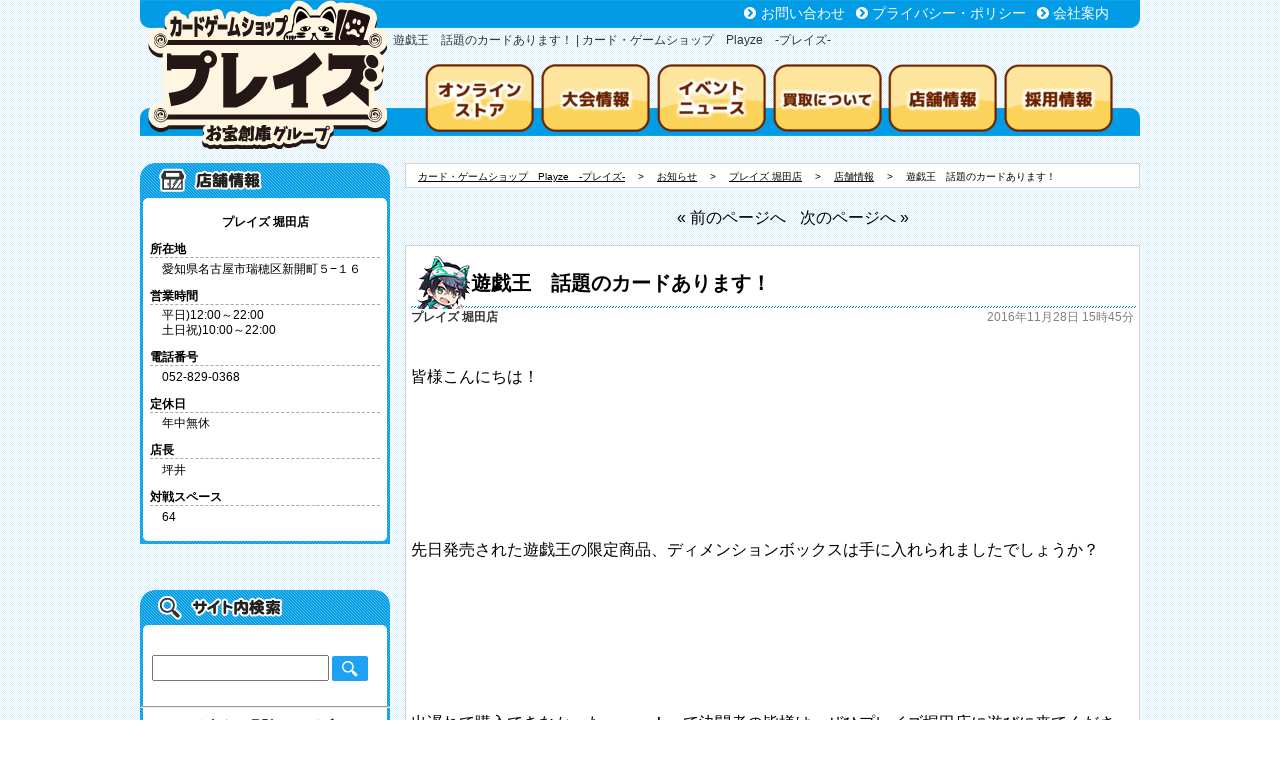

--- FILE ---
content_type: text/html; charset=UTF-8
request_url: https://www.preyz.com/%E9%81%8A%E6%88%AF%E7%8E%8B%E3%80%80%E8%A9%B1%E9%A1%8C%E3%81%AE%E3%82%AB%E3%83%BC%E3%83%89%E3%81%82%E3%82%8A%E3%81%BE%E3%81%99%EF%BC%81/
body_size: 6663
content:
<!DOCTYPE html>
<html lang="ja">
	<head>
		<!-- Google Tag Manager -->
		<script>(function(w,d,s,l,i){w[l]=w[l]||[];w[l].push({'gtm.start':
		new Date().getTime(),event:'gtm.js'});var f=d.getElementsByTagName(s)[0],
		j=d.createElement(s),dl=l!='dataLayer'?'&l='+l:'';j.async=true;j.src=
		'https://www.googletagmanager.com/gtm.js?id='+i+dl;f.parentNode.insertBefore(j,f);
		})(window,document,'script','dataLayer','GTM-W8683ZB');</script>
		<!-- End Google Tag Manager -->

		<meta charset="UTF-8">
		<meta name="keywords" content="お知らせ,プレイズ 堀田店,店舗情報,">
		<meta name="description" content="「遊戯王　話題のカードあります！：お知らせ,プレイズ 堀田店,店舗情報」の情報満載！">
		<link rel="publisher" href="//plus.google.com/111870073479108571023">
		<link rel="shortcut icon" href="https://www.preyz.com/wp/wp-content/themes/pz_kaji_temp/favicon.ico" type="image/vnd.microsoft.icon" />
		<title>遊戯王　話題のカードあります！ | カード・ゲームショップ　Playze　-プレイズ-</title>
		<script src="https://ajax.googleapis.com/ajax/libs/jquery/1.12.0/jquery.min.js"></script>
		<link href="https://www.preyz.com/wp/wp-content/themes/pz_kaji_temp/css/font-awesome.min.css" rel="stylesheet" type="text/css" media="all" />
		
		<link href="https://www.preyz.com/wp/wp-content/themes/pz_kaji_temp/style.css?v=202506" rel="stylesheet" type="text/css" media="all" />
		<link rel="alternate" media="only screen and (max-width: 640px)" href="https://www.preyz.com/sp/%E9%81%8A%E6%88%AF%E7%8E%8B%E3%80%80%E8%A9%B1%E9%A1%8C%E3%81%AE%E3%82%AB%E3%83%BC%E3%83%89%E3%81%82%E3%82%8A%E3%81%BE%E3%81%99%EF%BC%81/">
		
		<script src="https://www.preyz.com/wp/wp-content/themes/pz_kaji_temp/js/gotop.js?v=20180607"></script>
		<script src="https://www.preyz.com/wp/wp-content/themes/pz_kaji_temp/js/slide.js?v=20161121b"></script>
		<link href="https://www.preyz.com/wp/wp-content/themes/pz_kaji_temp/css/lightslider.css" rel="stylesheet" type="text/css" media="all" />
		<script src="https://www.preyz.com/wp/wp-content/themes/pz_kaji_temp/js/lightslider.js?20230502_1"></script>


		<script type="text/javascript">
			$(document).ready(function() {
				$('.lightSlider').lightSlider({
					gallery: false,
					minSlide:1,
					maxSlide:1,
					auto:true,
					mode:'fade',
					pager:true,
					controls:true,
					pause: 10000,
					useCSS:true,
					loop: true,
					currentPagerPosition:'middle'
				});
			});
		</script>
<script src="https://kit.fontawesome.com/52ef53d1d0.js" crossorigin="anonymous"></script>
	<script type="text/javascript">
		$.get('https://www.preyz.com/wp/wp-content/themes/pz_kaji_temp/twitter.php', 
			function(mdata){
				$('div.sm_twitter section#twitter_main').css('background', 'none');
				$('div.sm_twitter section#twitter_main').css('opacity', '1');
				$('div.sm_twitter section#twitter_main div').html(mdata);
			});

		$(document).ready(function(){
			var slideStart = new Slide(4, 108, 5);
			slideStart.startTimer();
		})
	</script>
				
	</head>



	<body>
		<!-- Google Tag Manager (noscript) -->
		<noscript><iframe src="https://www.googletagmanager.com/ns.html?id=GTM-W8683ZB"
		height="0" width="0" style="display:none;visibility:hidden"></iframe></noscript>
		<!-- End Google Tag Manager (noscript) -->
		<header class="clearFix" id="page_top">
			<div class="logo">
				<a href="https://www.preyz.com" class="head-check">
					<img src="https://www.preyz.com/wp/wp-content/themes/pz_kaji_temp/images/header_logo01.png" alt="カードゲームショップ　プレイズ -Playze-" />
				</a>
			</div>
			<div class="h_menu">
				<div>
					<ul class="clearFix">
						<li><i class="fa fa-chevron-circle-right"></i><a href="https://www.preyz.com/mail/">お問い合わせ</a></li>
						<li><i class="fa fa-chevron-circle-right"></i><a href="https://www.otakara-souko.co.jp/privacy/">プライバシー・ポリシー</a></li>
						<li><i class="fa fa-chevron-circle-right"></i><a href="https://www.otakara-souko.co.jp/#company" target="_blank">会社案内</a></li>
					</ul>
				</div>
				<h1>遊戯王　話題のカードあります！ | カード・ゲームショップ　Playze　-プレイズ-</h1>
				<nav>
					<ul class="clearFix">
  					<li><a href="https://playze.jp"><img src="https://www.preyz.com/wp/wp-content/themes/pz_kaji_temp/images/header_banner_onlinestore.png" alt="トレカ専門 プレイズ オンラインストア オープン!"></a></li>
						<li><a href="https://www.preyz.com/category/tournament/"><img src="https://www.preyz.com/wp/wp-content/themes/pz_kaji_temp/images/header_banner_tournament01.png" alt="大会情報"></a></li>
						<li><a href="https://www.preyz.com/category/eventnews/"><img src="https://www.preyz.com/wp/wp-content/themes/pz_kaji_temp/images/header_banner_eventnews01.png" alt="イベント・ニュース"></a></li>
						<li><a href="https://www.preyz.com/forpurchase/"><img src="https://www.preyz.com/wp/wp-content/themes/pz_kaji_temp/images/header_banner_forpurchase01.png" alt="買取について"></a></li>
						<li><a href="https://www.preyz.com/category/shop/"><img src="https://www.preyz.com/wp/wp-content/themes/pz_kaji_temp/images/header_banner_shopinfo01.png" alt="店舗情報"></a></li>
						<li><a href="https://otakarasouko-job.net/jobfind-pc/area/All?brand=3"><img src="https://www.preyz.com/wp/wp-content/themes/pz_kaji_temp/images/header_banner_recruit01.png" alt="採用情報"></a></li>
					</ul>
				</nav>
			</div>
		</header>

		<p id="to-page-top"><a href="#page_top"><img src="https://www.preyz.com/wp/wp-content/themes/pz_kaji_temp/images/to_page_top.png" alt="ページトップへ" /></a></p>



<div id="contents" class="crearFix">

	<div class="side">
		




<article class="shopinfo">
    <h3 class="sm_title">プレイズ 堀田店</h3>
    <div class="sm_body">
        <dl>
            <dt>所在地</dt>
            <dd>愛知県名古屋市瑞穂区新開町５−１６</dd>
            <dt>営業時間</dt>
            <dd>平日)12:00～22:00<br />土日祝)10:00～22:00</dd>
            <dt>電話番号</dt>
            <dd>052-829-0368</dd>
            <dt>定休日</dt>
            <dd>年中無休</dd>
            <dt>店長</dt>
            <dd>坪井</dd>
            <dt>対戦スペース</dt>
            <dd>64</dd>
        </dl>
    </div>
    <div class="sm_foot">&nbsp;</div>
</article>



<div class="sm_search">
    <form class="sm_body" action="/">
        <input type="text" name="s" value="" /> <input type="image" src="https://www.preyz.com/wp/wp-content/themes/pz_kaji_temp/images/search_buttom_mini01.png" value="検索" />
    </form>
    <hr class="sm_body" />
    <h3 class="sm_body" style="text-align: center; padding: 10px;">お知らせ 月別アーカイブ</h3>
    <ul class="sm_body">
        	<li><a href='https://www.preyz.com/2026/01/'>2026年1月</a></li>
	<li><a href='https://www.preyz.com/2025/12/'>2025年12月</a></li>
	<li><a href='https://www.preyz.com/2025/11/'>2025年11月</a></li>
	<li><a href='https://www.preyz.com/2025/10/'>2025年10月</a></li>
	<li><a href='https://www.preyz.com/2025/09/'>2025年9月</a></li>
	<li><a href='https://www.preyz.com/2025/08/'>2025年8月</a></li>
	<li><a href='https://www.preyz.com/2025/07/'>2025年7月</a></li>
	<li><a href='https://www.preyz.com/2025/05/'>2025年5月</a></li>
	<li><a href='https://www.preyz.com/2025/04/'>2025年4月</a></li>
	<li><a href='https://www.preyz.com/2025/03/'>2025年3月</a></li>
	<li><a href='https://www.preyz.com/2025/02/'>2025年2月</a></li>
	<li><a href='https://www.preyz.com/2025/01/'>2025年1月</a></li>
</ul>
    </ul>
    <div class="sm_foot">&nbsp;</div>
</div>



<article class="shoplist">
    <h3 class="sm_body">お近くのカードゲームショップ<br />【プレイズ-Playze-】を探そう！</h3>
    <ul class="sm_body">
        <li><a href="https://www.preyz.com/category/shop/preyz_nishioshao/">プレイズ 西尾シャオ店</a></li><li><a href="https://www.preyz.com/category/shop/preyz_horita/">プレイズ 堀田店</a></li><li><a href="https://www.preyz.com/category/shop/preyz_handa/">プレイズ 半田店</a></li><li><a href="https://www.preyz.com/category/shop/playze_osakanippombashi_otaroad/">プレイズ 日本橋オタロード店</a></li><li><a href="https://www.preyz.com/category/shop/preyz_namba/">プレイズ なんば店</a></li><li><a href="https://www.preyz.com/category/shop/preyz_sannomiya/">プレイズ 三宮店</a></li><li><a href="https://www.preyz.com/category/shop/preyz_anjou/">プレイズ 安城店</a></li><li><a href="https://www.preyz.com/category/shop/playze_osakanippombashi_headquarters/">プレイズ 大阪日本橋本店</a></li><li><a href="https://www.preyz.com/category/shop/preyz_aeon_town_kariya/">プレイズ イオンタウン刈谷店</a></li><li><a href="https://www.preyz.com/category/shop/playze_yokkaichi_tomari/">プレイズ イオンタウン四日市泊店</a></li><li><a href="https://www.preyz.com/category/shop/playze_meieki/">プレイズ 名駅店</a></li><li><a href="https://www.preyz.com/category/shop/playze_kyoto_ekimae/">プレイズ 京都駅前店</a></li><li><a href="https://www.preyz.com/category/shop/preyz_lalaport/">プレイズ ららぽーと安城店</a></li>    </ul>
    <div class="sm_foot">&nbsp;</div>
</article>



<aside class="group_out_link">
    <ul>
        <li><a href="https://www.otakarasouko.com/point.html" target="_blank"><img src="https://www.preyz.com/wp/wp-content/themes/pz_kaji_temp/images/outlink/point-card.jpg" alt="買うのも売るのもお得なポイントカード" /></a></li>
        <li><a href="https://lin.ee/SeFJi7V" target="_blank"><img src="https://www.preyz.com/wp/wp-content/themes/pz_kaji_temp/images/line_banner.jpg" alt="オトクな情報配信 プレイズLINE" width="173px" /></a></li>
        <li><a href="/twitter" target="_self"><img src="https://www.preyz.com/wp/wp-content/themes/pz_kaji_temp/images/twitter_banner.png?202402" alt="店舗のツイッターはこちらから" width="173px" /></a></li>
        <li><a href="https://www.otakarasouko.com/app/" target="_blank"><img src="https://www.preyz.com/wp/wp-content/themes/pz_kaji_temp/images/official_app.jpg" alt="公式アプリはじめました！" /></a></li>
        <li><a href="https://lin.ee/AT0lw4uq" target="_blank"><img src="https://www.preyz.com/wp/wp-content/themes/pz_kaji_temp/images/line_appraisal.jpg" alt="お宝創庫グループのLINE査定" /></a></li>
    </ul>
</aside>


	</div>


	<div class="main">
				<nav id="breadcrumbs">
		  <ol>
		    				
		    <li itemscope="itemscope" itemtype="//data-vocabulary.org/Breadcrumb">
		      <a itemprop="url" href="https://www.preyz.com"><span itemprop="title" class="home">カード・ゲームショップ　Playze　-プレイズ-</span></a>
		    </li>
				

												<li class="level-1 sub" itemscope="itemscope" itemtype="//data-vocabulary.org/Breadcrumb">
					<a itemprop="url" href="https://www.preyz.com/category/eventnews/"><span itemprop="title">お知らせ</span></a>
				</li>
												<li class="level-2 sub" itemscope="itemscope" itemtype="//data-vocabulary.org/Breadcrumb">
					<a itemprop="url" href="https://www.preyz.com/category/shop/preyz_horita/"><span itemprop="title">プレイズ 堀田店</span></a>
				</li>
												<li class="level-3 sub" itemscope="itemscope" itemtype="//data-vocabulary.org/Breadcrumb">
					<a itemprop="url" href="https://www.preyz.com/category/shop/"><span itemprop="title">店舗情報</span></a>
				</li>
								
		    
		    <li class="level-4 last" itemscope="itemscope" itemtype="//data-vocabulary.org/Breadcrumb">
		      <span itemprop="title">遊戯王　話題のカードあります！</span>
		    </li>
		    
		    		    
		  </ol>
		</nav>				<!--pagination ▼ -->
		<div>
			<ul style="list-style: none; text-align: center; color: blue;">
				<li style="display: inline-block; margin: 0 5px;"><a href="https://www.preyz.com/%e3%80%90%e5%a4%a7%e4%bc%9a%e3%80%9112%e6%9c%88%e5%a4%a7%e4%bc%9a%e4%ba%88%e5%ae%9a%ef%bc%81/" rel="prev">&laquo; 前のページへ</a></li>
				<li style="display: inline-block; margin: 0 5px;"><a href="https://www.preyz.com/%e3%83%b4%e3%82%a1%e3%83%b3%e3%82%ac%e3%83%bc%e3%83%89%e4%ba%88%e7%b4%84%e5%8f%97%e4%bb%98%e4%b8%ad%ef%bc%81/" rel="next">次のページへ &raquo;</a></li>
			</ul>
		</div>
		<!--pagination ▲ -->
		<div class="posts">
						<article class="single">
				<h2 class="post_title">遊戯王　話題のカードあります！</h2>				<div class="sub_contents clearFix">
					<p class="shop">プレイズ 堀田店</p>
					<p class="date">2016年11月28日 15時45分</p>
				</div>
								<p><p>皆様こんにちは！</p>
<p>&nbsp;</p>
<p>&nbsp;</p>
<p>&nbsp;</p>
<p>&nbsp;</p>
<p>先日発売された遊戯王の限定商品、ディメンションボックスは手に入れられましたでしょうか？</p>
<p>&nbsp;</p>
<p>&nbsp;</p>
<p>&nbsp;</p>
<p>&nbsp;</p>
<p>出遅れて購入できなかった・・・！って決闘者の皆様は、ぜひプレイズ堀田店に遊びに来てください！</p>
<p>&nbsp;</p>
<p>&nbsp;</p>
<p>&nbsp;</p>
<p>&nbsp;</p>
<h1> </h1>
<h1><strong>ディメンションボックスに収録されているカードの中古在庫ありますよ！</strong></h1>
<p>&nbsp;</p>
<p>&nbsp;</p>
<p>&nbsp;</p>
<p>&nbsp;</p>
<p>ディメンションボックス自体は無いのであしからず！</p>
<p>&nbsp;</p>
<p>&nbsp;</p>
<p>&nbsp;</p>
<p>&nbsp;</p>
<p>&nbsp;</p>
<p>&nbsp;</p>
<p>さて、今回紹介するのはディメンションボックスに収録されたカードではないんです。</p>
<p>&nbsp;</p>
<p>&nbsp;</p>
<p>&nbsp;</p>
<p>&nbsp;</p>
<p>&nbsp;</p>
<p>少し前に話題になったあのカテゴリー・・・皆様お分かりですか？</p>
<p>&nbsp;</p>
<p>&nbsp;</p>
<p>&nbsp;</p>
<p>それは・・・</p>
<p>&nbsp;</p>
<p>&nbsp;</p>
<p>&nbsp;</p>
<p><img class="alignnone size-medium wp-image-710" src="https://www.preyz.com/wp/wp-content/uploads/2016/11/IMG_3251-225x300.jpg" alt="img_3251" width="225" height="300" srcset="https://www.preyz.com/wp/wp-content/uploads/2016/11/IMG_3251-225x300.jpg 225w, https://www.preyz.com/wp/wp-content/uploads/2016/11/IMG_3251-768x1024.jpg 768w" sizes="(max-width: 225px) 100vw, 225px" /></p>
<p>&nbsp;</p>
<p>&nbsp;</p>
<p>&nbsp;</p>
<h1> </h1>
<h1><strong>【真竜】カードです！</strong></h1>
<p>&nbsp;</p>
<p>&nbsp;</p>
<p>&nbsp;</p>
<p>&nbsp;</p>
<p>Ｖジャンプ発売直後から問い合わせが殺到している【真竜】カテゴリーのカード、若干ですが在庫ありますよ！！</p>
<p>&nbsp;</p>
<p>&nbsp;</p>
<p>&nbsp;</p>
<p>&nbsp;</p>
<p>&nbsp;</p>
<p>1月発売のパックが出てから揃えるんじゃ遅いかも！？</p>
<p>&nbsp;</p>
<p>&nbsp;</p>
<p>&nbsp;</p>
<p>&nbsp;</p>
<p>迷った時が買い時(?)だ！</p>
<p>&nbsp;</p>
<p>&nbsp;</p>
<p>&nbsp;</p>
<p>決闘者は、プレイズ堀田店に全速前進DA!</p>
<p>&nbsp;</p>
<p>&nbsp;</p>
<p>&nbsp;</p>
<p>買取の持ち込みもまってるZE</p>
</p>	
				<p class="blog_tag"><i class="fa fa-tags" aria-hidden="true"></i></p>			
			</article>

			<div class="common">
				<p><a href=""><img src="" alt="" /></a></p>
				<dl>
					<dt></dt>
					<dd><a href=""><img src="" alt="" /></a></dd>
					<dd><a href=""><img src="" alt="" /></a></dd>
				</dl>
			</div>
		</div>


		<div class="social-area-syncer">
			<ul class="social-button-syncer">
				<!-- Twitter ([Tweet]の部分を[ツイート]にすると日本語にできます) -->
				<li class="sc-tw">
					<a data-url="https://www.preyz.com/%e9%81%8a%e6%88%af%e7%8e%8b%e3%80%80%e8%a9%b1%e9%a1%8c%e3%81%ae%e3%82%ab%e3%83%bc%e3%83%89%e3%81%82%e3%82%8a%e3%81%be%e3%81%99%ef%bc%81/" href="https://twitter.com/share" class="twitter-share-button" data-lang="ja" data-count="vertical" data-dnt="true" target="_blank">
						<svg viewBox="0 0 16 16" xmlns="https://www.w3.org/2000/svg" fill-rule="evenodd" clip-rule="evenodd" stroke-linejoin="round" stroke-miterlimit="1.414"><path d="M16 3.038c-.59.26-1.22.437-1.885.517.677-.407 1.198-1.05 1.443-1.816-.634.375-1.337.648-2.085.795-.598-.638-1.45-1.036-2.396-1.036-1.812 0-3.282 1.468-3.282 3.28 0 .258.03.51.085.75C5.152 5.39 2.733 4.084 1.114 2.1.83 2.583.67 3.147.67 3.75c0 1.14.58 2.143 1.46 2.732-.538-.017-1.045-.165-1.487-.41v.04c0 1.59 1.13 2.918 2.633 3.22-.276.074-.566.114-.865.114-.21 0-.416-.02-.617-.058.418 1.304 1.63 2.253 3.067 2.28-1.124.88-2.54 1.404-4.077 1.404-.265 0-.526-.015-.783-.045 1.453.93 3.178 1.474 5.032 1.474 6.038 0 9.34-5 9.34-9.338 0-.143-.004-.284-.01-.425.64-.463 1.198-1.04 1.638-1.7z" fill="#fff" fill-rule="nonzero"/>
						</svg>
						<span>Tweet</span>
					</a>
				</li>


				<!-- pocket -->
				<li>
					<a data-save-url="https://www.preyz.com/%e9%81%8a%e6%88%af%e7%8e%8b%e3%80%80%e8%a9%b1%e9%a1%8c%e3%81%ae%e3%82%ab%e3%83%bc%e3%83%89%e3%81%82%e3%82%8a%e3%81%be%e3%81%99%ef%bc%81/" data-pocket-label="pocket" data-pocket-count="vertical" class="pocket-btn" data-lang="en"></a>
					<script type="text/javascript">!function(d,i){if(!d.getElementById(i)){var j=d.createElement("script");j.id=i;j.src="https://widgets.getpocket.com/v1/j/btn.js?v=1";var w=d.getElementById(i);d.body.appendChild(j);}}(document,"pocket-btn-js");</script>
				</li>


				<!-- LINE [画像は公式ウェブサイトからダウンロードして下さい] -->
				<li class="sc-li"><a href="https://line.me/R/msg/text/?https://www.preyz.com/%e9%81%8a%e6%88%af%e7%8e%8b%e3%80%80%e8%a9%b1%e9%a1%8c%e3%81%ae%e3%82%ab%e3%83%bc%e3%83%89%e3%81%82%e3%82%8a%e3%81%be%e3%81%99%ef%bc%81/"><img src="https://www.preyz.com/wp/wp-content/themes/pz_kaji_temp/images/linebutton/linebutton_36x60.png" width="36" height="60" alt="LINEに送る" class="sc-li-img"></a></li>
			</ul>


		</div>
		<!--pagination ▼ -->
		<div>
						<ul style="list-style: none; text-align: center; color: blue;">
				<li style="display: inline-block; margin: 0 5px;">&laquo; <a href="https://www.preyz.com/%e3%80%90%e5%a4%a7%e4%bc%9a%e3%80%9112%e6%9c%88%e5%a4%a7%e4%bc%9a%e4%ba%88%e5%ae%9a%ef%bc%81/" rel="prev">前のページヘ</a></li>
				<li style="display: inline-block; margin: 0 5px;"><a href="https://www.preyz.com/%e3%83%b4%e3%82%a1%e3%83%b3%e3%82%ac%e3%83%bc%e3%83%89%e4%ba%88%e7%b4%84%e5%8f%97%e4%bb%98%e4%b8%ad%ef%bc%81/" rel="next">次のページヘ</a> &raquo;</li>
			</ul>
					</div>
		<!--pagination ▲ -->

			</div>

	<div class="common">
		<p><a href=""><img src="" alt="" /></a></p>
		<dl>
			<dt></dt>
			<dd><a href=""><img src="" alt="" /></a></dd>
			<dd><a href=""><img src="" alt="" /></a></dd>
		</dl>
	</div>

</div>



		<footer>
			<div class="top_navi"><p><a href="#TOP"><img src="https://www.preyz.com/wp/wp-content/themes/pz_kaji_temp/images/footer_pagetop01.png" alt="PAGE TOP" /></a></p></div>
			<div class="footer_middle clearFix">
				<div class="f_logo"><img src="https://www.preyz.com/wp/wp-content/themes/pz_kaji_temp/images/footer_logo01.png" alt="カードゲームショップ　プレイズ　ロゴ" /></div>
				<div class="f_main">
					<p>
						トレーディングカード(トレカ)の買取と販売、トレーディングカードゲーム(TCG)のイベントはカードゲームショップ「プレイズ-Playze-」におまかせ！
					</p>
					<p>
						<dl>
							<dt>取扱トレーディングカード</dt>
							<dd>遊戯王・デュエルマスターズ・バトルスピリッツ・ドラゴンボールヒーローズ・ヴァンガード・ウィクロス、その他</dd>
						</dl>
					</p>
					<p class="copyright">
					古物営業法に基づく古物商認可証<br>
					愛知県公安委員会 第541052504900号　株式会社お宝創庫<br>
						<small>Copyright © お宝創庫グループ all rights reserved</small>
					</p>
				</div>
			</div>
		</footer>



		</body>
</html>


